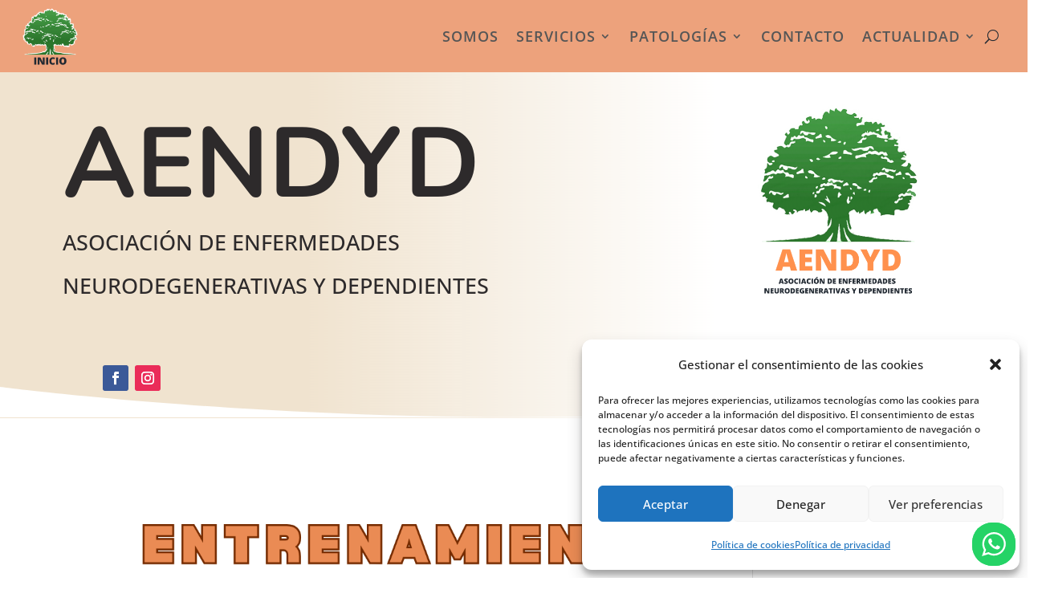

--- FILE ---
content_type: text/css
request_url: https://aendyd.org/wp-content/et-cache/1064/et-core-unified-cpt-1064.min.css?ver=1745314917
body_size: 1419
content:
div.et_pb_section.et_pb_section_0_tb_header{background-image:linear-gradient(90deg,#f0e3cf 30%,rgba(180,166,155,0) 70%)!important}.et_pb_section_0_tb_header.et_pb_section{padding-top:0px;padding-bottom:0vw;margin-bottom:0px}.et_pb_section_0_tb_header{width:100%;z-index:10;position:relative}.et_pb_section_0_tb_header.section_has_divider.et_pb_bottom_divider .et_pb_bottom_inside_divider{background-image:url([data-uri]);background-size:100% 3vw;bottom:0;height:3vw;z-index:1;transform:scale(1,1)}.et_pb_row_0_tb_header{background-color:#eda27c}.et_pb_row_0_tb_header,body #page-container .et-db #et-boc .et-l .et_pb_row_0_tb_header.et_pb_row,body.et_pb_pagebuilder_layout.single #page-container #et-boc .et-l .et_pb_row_0_tb_header.et_pb_row,body.et_pb_pagebuilder_layout.single.et_full_width_page #page-container #et-boc .et-l .et_pb_row_0_tb_header.et_pb_row,.et_pb_row_1_tb_header,body #page-container .et-db #et-boc .et-l .et_pb_row_1_tb_header.et_pb_row,body.et_pb_pagebuilder_layout.single #page-container #et-boc .et-l .et_pb_row_1_tb_header.et_pb_row,body.et_pb_pagebuilder_layout.single.et_full_width_page #page-container #et-boc .et-l .et_pb_row_1_tb_header.et_pb_row{width:100%;max-width:2560px}.et_pb_menu_0_tb_header.et_pb_menu ul li a{font-weight:600;text-transform:uppercase;font-size:18px;color:#565656!important;letter-spacing:1px}.et_pb_menu_0_tb_header.et_pb_menu ul li:hover>a,.et_pb_menu_0_tb_header.et_pb_menu ul li.current-menu-item a,.et_pb_menu_0_tb_header.et_pb_menu .nav li ul.sub-menu a:hover,.et_pb_menu_0_tb_header.et_pb_menu .nav li ul.sub-menu li.current-menu-item a{color:#F0E3CF!important}.et_pb_menu_0_tb_header{margin-right:25px!important;margin-left:25px!important;z-index:0;position:relative}.et_pb_sticky .et_pb_menu_0_tb_header{z-index:0!important}.et_pb_menu_0_tb_header.et_pb_menu ul li a,.et_pb_menu_0_tb_header.et_pb_menu .nav li ul a{transition:color 750ms ease-in-out 0ms}.et_pb_menu_0_tb_header.et_pb_menu .nav li ul{background-color:#EA8B54!important}.et_pb_menu_0_tb_header.et_pb_menu .nav li ul.sub-menu a,.et_pb_menu_0_tb_header.et_pb_menu .et_mobile_menu a{color:#202831!important}.et_pb_menu_0_tb_header.et_pb_menu .et_mobile_menu,.et_pb_menu_0_tb_header.et_pb_menu .et_mobile_menu ul{background-color:#F0E3CF!important}.et_pb_menu_0_tb_header.et_pb_menu nav>ul>li>a:hover,.et_pb_menu_0_tb_header.et_pb_menu nav>ul>li li a:hover{opacity:1}.et_pb_menu_0_tb_header .et_pb_menu__logo-wrap .et_pb_menu__logo img{width:auto}.et_pb_menu_0_tb_header .et_pb_menu_inner_container>.et_pb_menu__logo-wrap,.et_pb_menu_0_tb_header .et_pb_menu__logo-slot{width:auto;max-width:100%}.et_pb_menu_0_tb_header .et_pb_menu_inner_container>.et_pb_menu__logo-wrap .et_pb_menu__logo img,.et_pb_menu_0_tb_header .et_pb_menu__logo-slot .et_pb_menu__logo-wrap img{height:75px;max-height:none}.et_pb_menu_0_tb_header .mobile_nav .mobile_menu_bar:before{color:#EA8B54}.et_pb_menu_0_tb_header .et_pb_menu__icon.et_pb_menu__search-button,.et_pb_menu_0_tb_header .et_pb_menu__icon.et_pb_menu__close-search-button{color:#202831}.et_pb_menu_0_tb_header .et_pb_menu__icon.et_pb_menu__cart-button{color:#6ac66b}.et_pb_row_1_tb_header{z-index:10!important;position:relative}.et_pb_text_0_tb_header.et_pb_text{color:#2D2A2B!important}.et_pb_text_0_tb_header{line-height:1em;font-size:27px;line-height:1em;padding-top:15px!important;padding-right:0px!important;padding-bottom:0px!important;padding-left:78px!important;width:100%}.et_pb_text_0_tb_header h1{font-family:'Nunito',Helvetica,Arial,Lucida,sans-serif;font-weight:700;font-size:123px;color:#2D2A2B!important;line-height:1.2em;text-align:left}.et_pb_image_0_tb_header{padding-left:0px;margin-left:-599px!important;width:55%;text-align:left;margin-left:0}.et_pb_social_media_follow_network_0_tb_header a.icon{background-color:#3b5998!important}.et_pb_social_media_follow_network_1_tb_header a.icon{background-color:#ea2c59!important}.et_pb_row_0_tb_header.et_pb_row{padding-top:7px!important;padding-bottom:7px!important;margin-left:auto!important;margin-right:auto!important;padding-top:7px;padding-bottom:7px}.et_pb_row_1_tb_header.et_pb_row{margin-bottom:30px!important;margin-left:0px!important;margin-right:auto!important}.et_pb_image_0_tb_header.et_pb_module{margin-left:auto!important;margin-right:auto!important}@media only screen and (max-width:980px){.et_pb_text_0_tb_header{font-size:29px}.et_pb_text_0_tb_header h1{font-size:100px;text-align:left}.et_pb_image_0_tb_header{max-width:39%}.et_pb_image_0_tb_header .et_pb_image_wrap img{width:auto}}@media only screen and (min-width:768px) and (max-width:980px){.et_pb_text_0_tb_header{display:none!important}}@media only screen and (max-width:767px){.et_pb_text_0_tb_header{font-size:14px;display:none!important}.et_pb_text_0_tb_header h1{font-size:50px;text-align:left}.et_pb_image_0_tb_header .et_pb_image_wrap img{width:auto}}